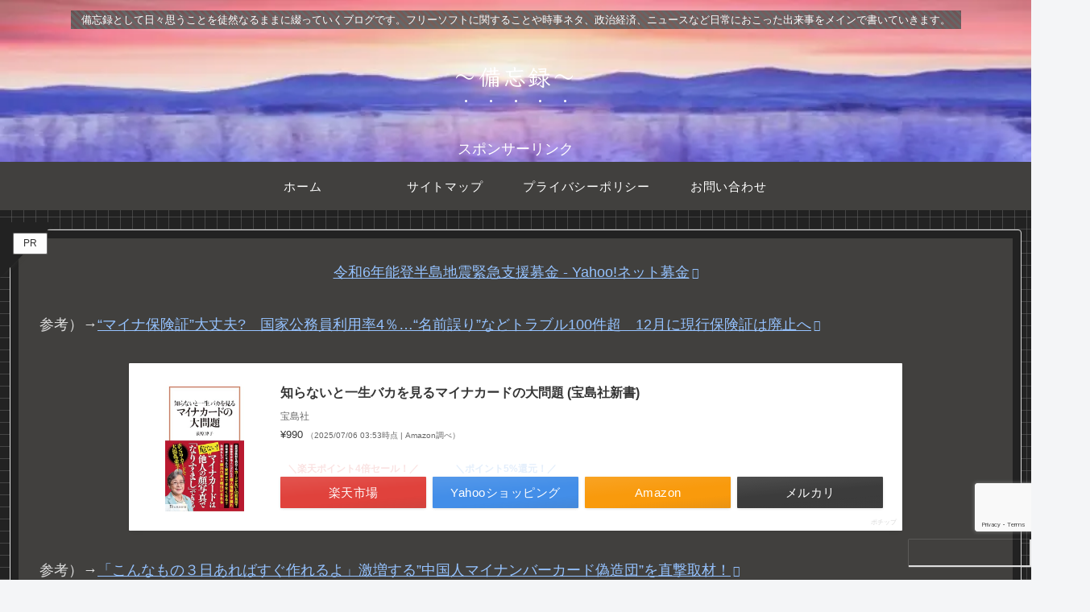

--- FILE ---
content_type: text/html; charset=utf-8
request_url: https://www.google.com/recaptcha/api2/anchor?ar=1&k=6LfNjlQpAAAAAF-Eio02idyYL9cBgu3-gk5pcI-Z&co=aHR0cHM6Ly9zdWJyb3RoZXIuY29tOjQ0Mw..&hl=en&v=PoyoqOPhxBO7pBk68S4YbpHZ&size=invisible&anchor-ms=20000&execute-ms=30000&cb=rkt57f13kt17
body_size: 48672
content:
<!DOCTYPE HTML><html dir="ltr" lang="en"><head><meta http-equiv="Content-Type" content="text/html; charset=UTF-8">
<meta http-equiv="X-UA-Compatible" content="IE=edge">
<title>reCAPTCHA</title>
<style type="text/css">
/* cyrillic-ext */
@font-face {
  font-family: 'Roboto';
  font-style: normal;
  font-weight: 400;
  font-stretch: 100%;
  src: url(//fonts.gstatic.com/s/roboto/v48/KFO7CnqEu92Fr1ME7kSn66aGLdTylUAMa3GUBHMdazTgWw.woff2) format('woff2');
  unicode-range: U+0460-052F, U+1C80-1C8A, U+20B4, U+2DE0-2DFF, U+A640-A69F, U+FE2E-FE2F;
}
/* cyrillic */
@font-face {
  font-family: 'Roboto';
  font-style: normal;
  font-weight: 400;
  font-stretch: 100%;
  src: url(//fonts.gstatic.com/s/roboto/v48/KFO7CnqEu92Fr1ME7kSn66aGLdTylUAMa3iUBHMdazTgWw.woff2) format('woff2');
  unicode-range: U+0301, U+0400-045F, U+0490-0491, U+04B0-04B1, U+2116;
}
/* greek-ext */
@font-face {
  font-family: 'Roboto';
  font-style: normal;
  font-weight: 400;
  font-stretch: 100%;
  src: url(//fonts.gstatic.com/s/roboto/v48/KFO7CnqEu92Fr1ME7kSn66aGLdTylUAMa3CUBHMdazTgWw.woff2) format('woff2');
  unicode-range: U+1F00-1FFF;
}
/* greek */
@font-face {
  font-family: 'Roboto';
  font-style: normal;
  font-weight: 400;
  font-stretch: 100%;
  src: url(//fonts.gstatic.com/s/roboto/v48/KFO7CnqEu92Fr1ME7kSn66aGLdTylUAMa3-UBHMdazTgWw.woff2) format('woff2');
  unicode-range: U+0370-0377, U+037A-037F, U+0384-038A, U+038C, U+038E-03A1, U+03A3-03FF;
}
/* math */
@font-face {
  font-family: 'Roboto';
  font-style: normal;
  font-weight: 400;
  font-stretch: 100%;
  src: url(//fonts.gstatic.com/s/roboto/v48/KFO7CnqEu92Fr1ME7kSn66aGLdTylUAMawCUBHMdazTgWw.woff2) format('woff2');
  unicode-range: U+0302-0303, U+0305, U+0307-0308, U+0310, U+0312, U+0315, U+031A, U+0326-0327, U+032C, U+032F-0330, U+0332-0333, U+0338, U+033A, U+0346, U+034D, U+0391-03A1, U+03A3-03A9, U+03B1-03C9, U+03D1, U+03D5-03D6, U+03F0-03F1, U+03F4-03F5, U+2016-2017, U+2034-2038, U+203C, U+2040, U+2043, U+2047, U+2050, U+2057, U+205F, U+2070-2071, U+2074-208E, U+2090-209C, U+20D0-20DC, U+20E1, U+20E5-20EF, U+2100-2112, U+2114-2115, U+2117-2121, U+2123-214F, U+2190, U+2192, U+2194-21AE, U+21B0-21E5, U+21F1-21F2, U+21F4-2211, U+2213-2214, U+2216-22FF, U+2308-230B, U+2310, U+2319, U+231C-2321, U+2336-237A, U+237C, U+2395, U+239B-23B7, U+23D0, U+23DC-23E1, U+2474-2475, U+25AF, U+25B3, U+25B7, U+25BD, U+25C1, U+25CA, U+25CC, U+25FB, U+266D-266F, U+27C0-27FF, U+2900-2AFF, U+2B0E-2B11, U+2B30-2B4C, U+2BFE, U+3030, U+FF5B, U+FF5D, U+1D400-1D7FF, U+1EE00-1EEFF;
}
/* symbols */
@font-face {
  font-family: 'Roboto';
  font-style: normal;
  font-weight: 400;
  font-stretch: 100%;
  src: url(//fonts.gstatic.com/s/roboto/v48/KFO7CnqEu92Fr1ME7kSn66aGLdTylUAMaxKUBHMdazTgWw.woff2) format('woff2');
  unicode-range: U+0001-000C, U+000E-001F, U+007F-009F, U+20DD-20E0, U+20E2-20E4, U+2150-218F, U+2190, U+2192, U+2194-2199, U+21AF, U+21E6-21F0, U+21F3, U+2218-2219, U+2299, U+22C4-22C6, U+2300-243F, U+2440-244A, U+2460-24FF, U+25A0-27BF, U+2800-28FF, U+2921-2922, U+2981, U+29BF, U+29EB, U+2B00-2BFF, U+4DC0-4DFF, U+FFF9-FFFB, U+10140-1018E, U+10190-1019C, U+101A0, U+101D0-101FD, U+102E0-102FB, U+10E60-10E7E, U+1D2C0-1D2D3, U+1D2E0-1D37F, U+1F000-1F0FF, U+1F100-1F1AD, U+1F1E6-1F1FF, U+1F30D-1F30F, U+1F315, U+1F31C, U+1F31E, U+1F320-1F32C, U+1F336, U+1F378, U+1F37D, U+1F382, U+1F393-1F39F, U+1F3A7-1F3A8, U+1F3AC-1F3AF, U+1F3C2, U+1F3C4-1F3C6, U+1F3CA-1F3CE, U+1F3D4-1F3E0, U+1F3ED, U+1F3F1-1F3F3, U+1F3F5-1F3F7, U+1F408, U+1F415, U+1F41F, U+1F426, U+1F43F, U+1F441-1F442, U+1F444, U+1F446-1F449, U+1F44C-1F44E, U+1F453, U+1F46A, U+1F47D, U+1F4A3, U+1F4B0, U+1F4B3, U+1F4B9, U+1F4BB, U+1F4BF, U+1F4C8-1F4CB, U+1F4D6, U+1F4DA, U+1F4DF, U+1F4E3-1F4E6, U+1F4EA-1F4ED, U+1F4F7, U+1F4F9-1F4FB, U+1F4FD-1F4FE, U+1F503, U+1F507-1F50B, U+1F50D, U+1F512-1F513, U+1F53E-1F54A, U+1F54F-1F5FA, U+1F610, U+1F650-1F67F, U+1F687, U+1F68D, U+1F691, U+1F694, U+1F698, U+1F6AD, U+1F6B2, U+1F6B9-1F6BA, U+1F6BC, U+1F6C6-1F6CF, U+1F6D3-1F6D7, U+1F6E0-1F6EA, U+1F6F0-1F6F3, U+1F6F7-1F6FC, U+1F700-1F7FF, U+1F800-1F80B, U+1F810-1F847, U+1F850-1F859, U+1F860-1F887, U+1F890-1F8AD, U+1F8B0-1F8BB, U+1F8C0-1F8C1, U+1F900-1F90B, U+1F93B, U+1F946, U+1F984, U+1F996, U+1F9E9, U+1FA00-1FA6F, U+1FA70-1FA7C, U+1FA80-1FA89, U+1FA8F-1FAC6, U+1FACE-1FADC, U+1FADF-1FAE9, U+1FAF0-1FAF8, U+1FB00-1FBFF;
}
/* vietnamese */
@font-face {
  font-family: 'Roboto';
  font-style: normal;
  font-weight: 400;
  font-stretch: 100%;
  src: url(//fonts.gstatic.com/s/roboto/v48/KFO7CnqEu92Fr1ME7kSn66aGLdTylUAMa3OUBHMdazTgWw.woff2) format('woff2');
  unicode-range: U+0102-0103, U+0110-0111, U+0128-0129, U+0168-0169, U+01A0-01A1, U+01AF-01B0, U+0300-0301, U+0303-0304, U+0308-0309, U+0323, U+0329, U+1EA0-1EF9, U+20AB;
}
/* latin-ext */
@font-face {
  font-family: 'Roboto';
  font-style: normal;
  font-weight: 400;
  font-stretch: 100%;
  src: url(//fonts.gstatic.com/s/roboto/v48/KFO7CnqEu92Fr1ME7kSn66aGLdTylUAMa3KUBHMdazTgWw.woff2) format('woff2');
  unicode-range: U+0100-02BA, U+02BD-02C5, U+02C7-02CC, U+02CE-02D7, U+02DD-02FF, U+0304, U+0308, U+0329, U+1D00-1DBF, U+1E00-1E9F, U+1EF2-1EFF, U+2020, U+20A0-20AB, U+20AD-20C0, U+2113, U+2C60-2C7F, U+A720-A7FF;
}
/* latin */
@font-face {
  font-family: 'Roboto';
  font-style: normal;
  font-weight: 400;
  font-stretch: 100%;
  src: url(//fonts.gstatic.com/s/roboto/v48/KFO7CnqEu92Fr1ME7kSn66aGLdTylUAMa3yUBHMdazQ.woff2) format('woff2');
  unicode-range: U+0000-00FF, U+0131, U+0152-0153, U+02BB-02BC, U+02C6, U+02DA, U+02DC, U+0304, U+0308, U+0329, U+2000-206F, U+20AC, U+2122, U+2191, U+2193, U+2212, U+2215, U+FEFF, U+FFFD;
}
/* cyrillic-ext */
@font-face {
  font-family: 'Roboto';
  font-style: normal;
  font-weight: 500;
  font-stretch: 100%;
  src: url(//fonts.gstatic.com/s/roboto/v48/KFO7CnqEu92Fr1ME7kSn66aGLdTylUAMa3GUBHMdazTgWw.woff2) format('woff2');
  unicode-range: U+0460-052F, U+1C80-1C8A, U+20B4, U+2DE0-2DFF, U+A640-A69F, U+FE2E-FE2F;
}
/* cyrillic */
@font-face {
  font-family: 'Roboto';
  font-style: normal;
  font-weight: 500;
  font-stretch: 100%;
  src: url(//fonts.gstatic.com/s/roboto/v48/KFO7CnqEu92Fr1ME7kSn66aGLdTylUAMa3iUBHMdazTgWw.woff2) format('woff2');
  unicode-range: U+0301, U+0400-045F, U+0490-0491, U+04B0-04B1, U+2116;
}
/* greek-ext */
@font-face {
  font-family: 'Roboto';
  font-style: normal;
  font-weight: 500;
  font-stretch: 100%;
  src: url(//fonts.gstatic.com/s/roboto/v48/KFO7CnqEu92Fr1ME7kSn66aGLdTylUAMa3CUBHMdazTgWw.woff2) format('woff2');
  unicode-range: U+1F00-1FFF;
}
/* greek */
@font-face {
  font-family: 'Roboto';
  font-style: normal;
  font-weight: 500;
  font-stretch: 100%;
  src: url(//fonts.gstatic.com/s/roboto/v48/KFO7CnqEu92Fr1ME7kSn66aGLdTylUAMa3-UBHMdazTgWw.woff2) format('woff2');
  unicode-range: U+0370-0377, U+037A-037F, U+0384-038A, U+038C, U+038E-03A1, U+03A3-03FF;
}
/* math */
@font-face {
  font-family: 'Roboto';
  font-style: normal;
  font-weight: 500;
  font-stretch: 100%;
  src: url(//fonts.gstatic.com/s/roboto/v48/KFO7CnqEu92Fr1ME7kSn66aGLdTylUAMawCUBHMdazTgWw.woff2) format('woff2');
  unicode-range: U+0302-0303, U+0305, U+0307-0308, U+0310, U+0312, U+0315, U+031A, U+0326-0327, U+032C, U+032F-0330, U+0332-0333, U+0338, U+033A, U+0346, U+034D, U+0391-03A1, U+03A3-03A9, U+03B1-03C9, U+03D1, U+03D5-03D6, U+03F0-03F1, U+03F4-03F5, U+2016-2017, U+2034-2038, U+203C, U+2040, U+2043, U+2047, U+2050, U+2057, U+205F, U+2070-2071, U+2074-208E, U+2090-209C, U+20D0-20DC, U+20E1, U+20E5-20EF, U+2100-2112, U+2114-2115, U+2117-2121, U+2123-214F, U+2190, U+2192, U+2194-21AE, U+21B0-21E5, U+21F1-21F2, U+21F4-2211, U+2213-2214, U+2216-22FF, U+2308-230B, U+2310, U+2319, U+231C-2321, U+2336-237A, U+237C, U+2395, U+239B-23B7, U+23D0, U+23DC-23E1, U+2474-2475, U+25AF, U+25B3, U+25B7, U+25BD, U+25C1, U+25CA, U+25CC, U+25FB, U+266D-266F, U+27C0-27FF, U+2900-2AFF, U+2B0E-2B11, U+2B30-2B4C, U+2BFE, U+3030, U+FF5B, U+FF5D, U+1D400-1D7FF, U+1EE00-1EEFF;
}
/* symbols */
@font-face {
  font-family: 'Roboto';
  font-style: normal;
  font-weight: 500;
  font-stretch: 100%;
  src: url(//fonts.gstatic.com/s/roboto/v48/KFO7CnqEu92Fr1ME7kSn66aGLdTylUAMaxKUBHMdazTgWw.woff2) format('woff2');
  unicode-range: U+0001-000C, U+000E-001F, U+007F-009F, U+20DD-20E0, U+20E2-20E4, U+2150-218F, U+2190, U+2192, U+2194-2199, U+21AF, U+21E6-21F0, U+21F3, U+2218-2219, U+2299, U+22C4-22C6, U+2300-243F, U+2440-244A, U+2460-24FF, U+25A0-27BF, U+2800-28FF, U+2921-2922, U+2981, U+29BF, U+29EB, U+2B00-2BFF, U+4DC0-4DFF, U+FFF9-FFFB, U+10140-1018E, U+10190-1019C, U+101A0, U+101D0-101FD, U+102E0-102FB, U+10E60-10E7E, U+1D2C0-1D2D3, U+1D2E0-1D37F, U+1F000-1F0FF, U+1F100-1F1AD, U+1F1E6-1F1FF, U+1F30D-1F30F, U+1F315, U+1F31C, U+1F31E, U+1F320-1F32C, U+1F336, U+1F378, U+1F37D, U+1F382, U+1F393-1F39F, U+1F3A7-1F3A8, U+1F3AC-1F3AF, U+1F3C2, U+1F3C4-1F3C6, U+1F3CA-1F3CE, U+1F3D4-1F3E0, U+1F3ED, U+1F3F1-1F3F3, U+1F3F5-1F3F7, U+1F408, U+1F415, U+1F41F, U+1F426, U+1F43F, U+1F441-1F442, U+1F444, U+1F446-1F449, U+1F44C-1F44E, U+1F453, U+1F46A, U+1F47D, U+1F4A3, U+1F4B0, U+1F4B3, U+1F4B9, U+1F4BB, U+1F4BF, U+1F4C8-1F4CB, U+1F4D6, U+1F4DA, U+1F4DF, U+1F4E3-1F4E6, U+1F4EA-1F4ED, U+1F4F7, U+1F4F9-1F4FB, U+1F4FD-1F4FE, U+1F503, U+1F507-1F50B, U+1F50D, U+1F512-1F513, U+1F53E-1F54A, U+1F54F-1F5FA, U+1F610, U+1F650-1F67F, U+1F687, U+1F68D, U+1F691, U+1F694, U+1F698, U+1F6AD, U+1F6B2, U+1F6B9-1F6BA, U+1F6BC, U+1F6C6-1F6CF, U+1F6D3-1F6D7, U+1F6E0-1F6EA, U+1F6F0-1F6F3, U+1F6F7-1F6FC, U+1F700-1F7FF, U+1F800-1F80B, U+1F810-1F847, U+1F850-1F859, U+1F860-1F887, U+1F890-1F8AD, U+1F8B0-1F8BB, U+1F8C0-1F8C1, U+1F900-1F90B, U+1F93B, U+1F946, U+1F984, U+1F996, U+1F9E9, U+1FA00-1FA6F, U+1FA70-1FA7C, U+1FA80-1FA89, U+1FA8F-1FAC6, U+1FACE-1FADC, U+1FADF-1FAE9, U+1FAF0-1FAF8, U+1FB00-1FBFF;
}
/* vietnamese */
@font-face {
  font-family: 'Roboto';
  font-style: normal;
  font-weight: 500;
  font-stretch: 100%;
  src: url(//fonts.gstatic.com/s/roboto/v48/KFO7CnqEu92Fr1ME7kSn66aGLdTylUAMa3OUBHMdazTgWw.woff2) format('woff2');
  unicode-range: U+0102-0103, U+0110-0111, U+0128-0129, U+0168-0169, U+01A0-01A1, U+01AF-01B0, U+0300-0301, U+0303-0304, U+0308-0309, U+0323, U+0329, U+1EA0-1EF9, U+20AB;
}
/* latin-ext */
@font-face {
  font-family: 'Roboto';
  font-style: normal;
  font-weight: 500;
  font-stretch: 100%;
  src: url(//fonts.gstatic.com/s/roboto/v48/KFO7CnqEu92Fr1ME7kSn66aGLdTylUAMa3KUBHMdazTgWw.woff2) format('woff2');
  unicode-range: U+0100-02BA, U+02BD-02C5, U+02C7-02CC, U+02CE-02D7, U+02DD-02FF, U+0304, U+0308, U+0329, U+1D00-1DBF, U+1E00-1E9F, U+1EF2-1EFF, U+2020, U+20A0-20AB, U+20AD-20C0, U+2113, U+2C60-2C7F, U+A720-A7FF;
}
/* latin */
@font-face {
  font-family: 'Roboto';
  font-style: normal;
  font-weight: 500;
  font-stretch: 100%;
  src: url(//fonts.gstatic.com/s/roboto/v48/KFO7CnqEu92Fr1ME7kSn66aGLdTylUAMa3yUBHMdazQ.woff2) format('woff2');
  unicode-range: U+0000-00FF, U+0131, U+0152-0153, U+02BB-02BC, U+02C6, U+02DA, U+02DC, U+0304, U+0308, U+0329, U+2000-206F, U+20AC, U+2122, U+2191, U+2193, U+2212, U+2215, U+FEFF, U+FFFD;
}
/* cyrillic-ext */
@font-face {
  font-family: 'Roboto';
  font-style: normal;
  font-weight: 900;
  font-stretch: 100%;
  src: url(//fonts.gstatic.com/s/roboto/v48/KFO7CnqEu92Fr1ME7kSn66aGLdTylUAMa3GUBHMdazTgWw.woff2) format('woff2');
  unicode-range: U+0460-052F, U+1C80-1C8A, U+20B4, U+2DE0-2DFF, U+A640-A69F, U+FE2E-FE2F;
}
/* cyrillic */
@font-face {
  font-family: 'Roboto';
  font-style: normal;
  font-weight: 900;
  font-stretch: 100%;
  src: url(//fonts.gstatic.com/s/roboto/v48/KFO7CnqEu92Fr1ME7kSn66aGLdTylUAMa3iUBHMdazTgWw.woff2) format('woff2');
  unicode-range: U+0301, U+0400-045F, U+0490-0491, U+04B0-04B1, U+2116;
}
/* greek-ext */
@font-face {
  font-family: 'Roboto';
  font-style: normal;
  font-weight: 900;
  font-stretch: 100%;
  src: url(//fonts.gstatic.com/s/roboto/v48/KFO7CnqEu92Fr1ME7kSn66aGLdTylUAMa3CUBHMdazTgWw.woff2) format('woff2');
  unicode-range: U+1F00-1FFF;
}
/* greek */
@font-face {
  font-family: 'Roboto';
  font-style: normal;
  font-weight: 900;
  font-stretch: 100%;
  src: url(//fonts.gstatic.com/s/roboto/v48/KFO7CnqEu92Fr1ME7kSn66aGLdTylUAMa3-UBHMdazTgWw.woff2) format('woff2');
  unicode-range: U+0370-0377, U+037A-037F, U+0384-038A, U+038C, U+038E-03A1, U+03A3-03FF;
}
/* math */
@font-face {
  font-family: 'Roboto';
  font-style: normal;
  font-weight: 900;
  font-stretch: 100%;
  src: url(//fonts.gstatic.com/s/roboto/v48/KFO7CnqEu92Fr1ME7kSn66aGLdTylUAMawCUBHMdazTgWw.woff2) format('woff2');
  unicode-range: U+0302-0303, U+0305, U+0307-0308, U+0310, U+0312, U+0315, U+031A, U+0326-0327, U+032C, U+032F-0330, U+0332-0333, U+0338, U+033A, U+0346, U+034D, U+0391-03A1, U+03A3-03A9, U+03B1-03C9, U+03D1, U+03D5-03D6, U+03F0-03F1, U+03F4-03F5, U+2016-2017, U+2034-2038, U+203C, U+2040, U+2043, U+2047, U+2050, U+2057, U+205F, U+2070-2071, U+2074-208E, U+2090-209C, U+20D0-20DC, U+20E1, U+20E5-20EF, U+2100-2112, U+2114-2115, U+2117-2121, U+2123-214F, U+2190, U+2192, U+2194-21AE, U+21B0-21E5, U+21F1-21F2, U+21F4-2211, U+2213-2214, U+2216-22FF, U+2308-230B, U+2310, U+2319, U+231C-2321, U+2336-237A, U+237C, U+2395, U+239B-23B7, U+23D0, U+23DC-23E1, U+2474-2475, U+25AF, U+25B3, U+25B7, U+25BD, U+25C1, U+25CA, U+25CC, U+25FB, U+266D-266F, U+27C0-27FF, U+2900-2AFF, U+2B0E-2B11, U+2B30-2B4C, U+2BFE, U+3030, U+FF5B, U+FF5D, U+1D400-1D7FF, U+1EE00-1EEFF;
}
/* symbols */
@font-face {
  font-family: 'Roboto';
  font-style: normal;
  font-weight: 900;
  font-stretch: 100%;
  src: url(//fonts.gstatic.com/s/roboto/v48/KFO7CnqEu92Fr1ME7kSn66aGLdTylUAMaxKUBHMdazTgWw.woff2) format('woff2');
  unicode-range: U+0001-000C, U+000E-001F, U+007F-009F, U+20DD-20E0, U+20E2-20E4, U+2150-218F, U+2190, U+2192, U+2194-2199, U+21AF, U+21E6-21F0, U+21F3, U+2218-2219, U+2299, U+22C4-22C6, U+2300-243F, U+2440-244A, U+2460-24FF, U+25A0-27BF, U+2800-28FF, U+2921-2922, U+2981, U+29BF, U+29EB, U+2B00-2BFF, U+4DC0-4DFF, U+FFF9-FFFB, U+10140-1018E, U+10190-1019C, U+101A0, U+101D0-101FD, U+102E0-102FB, U+10E60-10E7E, U+1D2C0-1D2D3, U+1D2E0-1D37F, U+1F000-1F0FF, U+1F100-1F1AD, U+1F1E6-1F1FF, U+1F30D-1F30F, U+1F315, U+1F31C, U+1F31E, U+1F320-1F32C, U+1F336, U+1F378, U+1F37D, U+1F382, U+1F393-1F39F, U+1F3A7-1F3A8, U+1F3AC-1F3AF, U+1F3C2, U+1F3C4-1F3C6, U+1F3CA-1F3CE, U+1F3D4-1F3E0, U+1F3ED, U+1F3F1-1F3F3, U+1F3F5-1F3F7, U+1F408, U+1F415, U+1F41F, U+1F426, U+1F43F, U+1F441-1F442, U+1F444, U+1F446-1F449, U+1F44C-1F44E, U+1F453, U+1F46A, U+1F47D, U+1F4A3, U+1F4B0, U+1F4B3, U+1F4B9, U+1F4BB, U+1F4BF, U+1F4C8-1F4CB, U+1F4D6, U+1F4DA, U+1F4DF, U+1F4E3-1F4E6, U+1F4EA-1F4ED, U+1F4F7, U+1F4F9-1F4FB, U+1F4FD-1F4FE, U+1F503, U+1F507-1F50B, U+1F50D, U+1F512-1F513, U+1F53E-1F54A, U+1F54F-1F5FA, U+1F610, U+1F650-1F67F, U+1F687, U+1F68D, U+1F691, U+1F694, U+1F698, U+1F6AD, U+1F6B2, U+1F6B9-1F6BA, U+1F6BC, U+1F6C6-1F6CF, U+1F6D3-1F6D7, U+1F6E0-1F6EA, U+1F6F0-1F6F3, U+1F6F7-1F6FC, U+1F700-1F7FF, U+1F800-1F80B, U+1F810-1F847, U+1F850-1F859, U+1F860-1F887, U+1F890-1F8AD, U+1F8B0-1F8BB, U+1F8C0-1F8C1, U+1F900-1F90B, U+1F93B, U+1F946, U+1F984, U+1F996, U+1F9E9, U+1FA00-1FA6F, U+1FA70-1FA7C, U+1FA80-1FA89, U+1FA8F-1FAC6, U+1FACE-1FADC, U+1FADF-1FAE9, U+1FAF0-1FAF8, U+1FB00-1FBFF;
}
/* vietnamese */
@font-face {
  font-family: 'Roboto';
  font-style: normal;
  font-weight: 900;
  font-stretch: 100%;
  src: url(//fonts.gstatic.com/s/roboto/v48/KFO7CnqEu92Fr1ME7kSn66aGLdTylUAMa3OUBHMdazTgWw.woff2) format('woff2');
  unicode-range: U+0102-0103, U+0110-0111, U+0128-0129, U+0168-0169, U+01A0-01A1, U+01AF-01B0, U+0300-0301, U+0303-0304, U+0308-0309, U+0323, U+0329, U+1EA0-1EF9, U+20AB;
}
/* latin-ext */
@font-face {
  font-family: 'Roboto';
  font-style: normal;
  font-weight: 900;
  font-stretch: 100%;
  src: url(//fonts.gstatic.com/s/roboto/v48/KFO7CnqEu92Fr1ME7kSn66aGLdTylUAMa3KUBHMdazTgWw.woff2) format('woff2');
  unicode-range: U+0100-02BA, U+02BD-02C5, U+02C7-02CC, U+02CE-02D7, U+02DD-02FF, U+0304, U+0308, U+0329, U+1D00-1DBF, U+1E00-1E9F, U+1EF2-1EFF, U+2020, U+20A0-20AB, U+20AD-20C0, U+2113, U+2C60-2C7F, U+A720-A7FF;
}
/* latin */
@font-face {
  font-family: 'Roboto';
  font-style: normal;
  font-weight: 900;
  font-stretch: 100%;
  src: url(//fonts.gstatic.com/s/roboto/v48/KFO7CnqEu92Fr1ME7kSn66aGLdTylUAMa3yUBHMdazQ.woff2) format('woff2');
  unicode-range: U+0000-00FF, U+0131, U+0152-0153, U+02BB-02BC, U+02C6, U+02DA, U+02DC, U+0304, U+0308, U+0329, U+2000-206F, U+20AC, U+2122, U+2191, U+2193, U+2212, U+2215, U+FEFF, U+FFFD;
}

</style>
<link rel="stylesheet" type="text/css" href="https://www.gstatic.com/recaptcha/releases/PoyoqOPhxBO7pBk68S4YbpHZ/styles__ltr.css">
<script nonce="J2FGaACkiJo7XAUC7EZEqQ" type="text/javascript">window['__recaptcha_api'] = 'https://www.google.com/recaptcha/api2/';</script>
<script type="text/javascript" src="https://www.gstatic.com/recaptcha/releases/PoyoqOPhxBO7pBk68S4YbpHZ/recaptcha__en.js" nonce="J2FGaACkiJo7XAUC7EZEqQ">
      
    </script></head>
<body><div id="rc-anchor-alert" class="rc-anchor-alert"></div>
<input type="hidden" id="recaptcha-token" value="[base64]">
<script type="text/javascript" nonce="J2FGaACkiJo7XAUC7EZEqQ">
      recaptcha.anchor.Main.init("[\x22ainput\x22,[\x22bgdata\x22,\x22\x22,\[base64]/[base64]/[base64]/bmV3IHJbeF0oY1swXSk6RT09Mj9uZXcgclt4XShjWzBdLGNbMV0pOkU9PTM/bmV3IHJbeF0oY1swXSxjWzFdLGNbMl0pOkU9PTQ/[base64]/[base64]/[base64]/[base64]/[base64]/[base64]/[base64]/[base64]\x22,\[base64]\\u003d\x22,\x22eXrCj8ORwr/Ds8KIFGnDv8OdwpXCs3xlTFTCoMO/FcKBGXfDq8OfEsOROlfDsMOdDcKBcRPDi8KfMcODw7wfw5lGwrbClsOGB8K0w6E2w4paTV/CqsO/UcKpwrDCusO/wql9w4PCtsObZUo1wrfDmcO0wo1pw4nDtMKXw78BwoDChFDDonddHAdTw7Qiwq/ClUzCqyTCkEN1dUEVSMOaEMOwwoHClD/DpR3CnsOoXHU8e8KAZjExw7U9R2RRwqglwoTCrMKxw7XDtcOoUzRGw7DCpMOxw6NtM8K5NjHCkMOnw5gnwpg/QAHDtsOmLwNgNAnDjj/[base64]/CilrDuxAWw7B/GMOdwqpjw5rCu3BFw6HDqcKwwqhEMcKywr3Cg1/DtMKjw6ZAJCoVwrDCqMO0wqPCugkpSWksN3PCp8K9wq/CuMOywqxEw6Ilw7/CsMOZw7VlU1/CvFjDqHBfXFXDpcKoBsKmC0JJw7/[base64]/w4sfN8OFwowRBD3DtMKVQsOAw4nDjsOcwqLCsQ/DqsOHw55DH8ORcMOAfA7CiSTCgMKQCmTDk8KKNMKuAUjDtMOGOBcUw4PDjsKfFcOcIkzCmyHDiMK6wrHDslkdWVg/wrkzwqc2w5zCh0jDvcKewpTDtQQCOw0Pwp8/Mhc2QzLCgMObFcKkJ0VTNCbDgsK9OEfDs8KiXV7DqsO8N8OpwoMBwq4aXjLCssKSwrPCmsOOw7nDrMOsw4bChMOQwqbCmsOWRsOFVxDDgE/ClMOQScOawogdWSV1CSXDgx8ieGjCty0uw6MSfVhoLMKdwpHDgsOEwq7Cq0zDuGLCjEJuXMOFRMKawplcAEvCml1Xw4ZqwozCiylwwqvCuxTDj3I7RyzDoQbDkSZ2w5QvfcK9AMK2PUvDn8OJwoHCk8K/[base64]/CvsODDE9iwpLCjMO3wrjCj8O1wrIHMMODUMOYw6U+w5nDikB3YAphAcOVAHTDq8O0ZHFtw5vCpMKxw6ZmDSfCgA3CrcOcJsOGRwnCiydaw7ApNSDDuMOLaMKlK3RLTsKlPkR/[base64]/[base64]/Cp8OlVMOKNRFSaMKiLMKHw7PCiMOVw7F5dGzDk8OPwp9/bcK/w5nDj3nDumBbwr0Bw7wrwozCi3h8w5bDmV7DpMOqXn0CFmonw5zDqW8Yw69vHggkWAhywqFDw6zChyTDkR7Cj0tFw7Qewp4Zw4dxecKKBmvDr0zDusKcwp5tFGFLwo3ChR4QdsK2W8K1IMOYHk4AP8KaHx1twrsnwqtLfcKIwpnCpMK4f8OTw4fDlkElFX/CkVLDvsKJUWPDicOyYyZJEcOtwoMBGkjDtErCkQDDpcK5AkXClsOYwoYPLBNAFnrCv1/[base64]/DhMKKw47DisKKTcKWw7rDjiArGsOPw45bNn8UwojDpzbDoSUpKULCrTXCvmBmHMO9IQ46wp41w7RMwofCmzzDhwzCisOxfXZMTMONUUzDt3sge0t0wovCtcO1cio/UcK8QMK5w5o+w6jDusO6w5pnFhA9HX5aE8OxS8K9bcOFHj/DsFTDlXrCslxVJh4gwqleFXTDsmY+BcKjwpIhVMKBw6FOw6hKw5rCmcK4wqbDrhvDiVXDrzd1w7FBwpbDo8Ozw4zCmTkGwqXDvUTCvMOCw4A7w63Dv2bCqg1Qa0pZCAXCgsO2wodTwr3ChT/DvsO/[base64]/wqjDjl9eCFDDlMOzJz91wo3Dp8Kcw70BbcOJHnxbM8KUGcOawonCuMKxJsKkwrfDrcK+RcKKJcOgYx1dw6Y2Rj5PT8OACWJdSCPCjsK/w7sudlxQJMKww6TCni9FAhFHIcKWwpvCgcOPwqnDocOzDsOGw43CmsKNTlTDm8KCw4bCocO1wqtQXMKbwpzDm3/[base64]/fMK+fsOWw7LDrcO7AUw/w7d7eMKnIsOjw5LDv8KCDzRZEsKQc8OYw6QMw7DDjMO4JMKuUsK0BXfDssKrwrNyRsOVJzZFOcOCw4F4wrINUcOBAcOLwpp/[base64]/[base64]/w7sEw6LCtsKFwqrDmkjCr8OKIhvDjjnCvRbDiivClcKEPMOmHsOQw6TCj8KHJTvCssOow7IVfW/ClsO9e8OUC8OzXsOiM2/CjAvCqgDDsi8aI2gaI0Urw7EYw7/CihPDpcKPDmxsGRnDm8K4w5A4w5lwYy/CisORw4TDscO2w73DmCrDj8O1w48LwrTDgMKGw65yEwbDpcKPKMK2NsKjUcKXOMKYUMKvVitRPhrCo2HCssK/UGjChcK2w67ChsONw5/CvTvCngAGw6nCsHYFcwvDsF8Aw43CpD/DsBpaIwDDhCEmO8KUw6VkPVTCqcKjJMOWwp7DksKtwpPCjMKYwrkPwqpKwrfDqSQuKRsvPcKXwqFPw4xJwowswrfCksOGMcKsHsOmCnJtTnIwwqp4K8KuK8OOS8KEwoYVw4Zzw7XCmBkIW8K6w4nCm8O/wow/[base64]/Cq8KCwrrDiXZaP8K+IAzDinbCtsOyITw1w4tBHcO9wqbCh39FCHF3wrbCjwrDk8KSw47CujvDgcKdKjHDiWUcw65Gw5TCrlTCrMOzwqfCm8KqRGkLIcOgWFwaw6zDj8K+R3wMwr81wrbCsMOcY1hvWMOAwrMZecOdBBhyw4rDj8KbwrZVY8ObcMKnwrw/w5kDQMOcwpgow5/CpsKhOAzCgMKww7R+wqVJw7LCi8KYBFBtHcO+H8KHT3DDuSnDusK4w7tbwqg4wqzCo255S33CrcKCwpzDlMKGw7bCoRw6Rn4sw4t0w6LCnEByPm7CknvCucO+w4XDihTCoMOjVHvCnsKEHBPDpMO5w5Ycd8Ofw6/Cv1TCoMKiOcKsXsKKwqvDtXHDjsK/XMOcwq/DnituwpNTYsKBw4jDmVR6w4Ehwq7CkBnCsiISwp3CgDLDsl0HS8KCZxjCp1EkZsKfFSgaAsKTS8KuRAzDkh7DicO4GkREw7UHwp0/[base64]/woZpLVlMwpB/wpzCvBjDtwvCusKGwqvDksK4dxTDqMOYUkVowr3DuRoVw79iSwdvwpXCgsONw6TDg8OnZ8Kdwr7CnsOIUcOiF8OMJsOIwrgIFcOgOMKvP8OYJU3Ci0rCpG7CusO2PSTCpcK/S2fDucO+MsKvSsKeEMOqwoHCn2nDhMO8w5QMKMK+KcOHRn0jPMOIwoHCscKzwroGwpDDvzLCmMOfJirDnMK/JFJiwozDjMKcwo8ywqHCsQ7CqMO7w6dkwrvCvcKhMMKBw5c8dl8AKknDmcKDN8KnwpzCmXzDo8KkwqDCt8K5wpnDhw0CLjLCvCrCv38kPxVNwoI0WMOZOU9TwpnCiDbDrhHCr8KoBMKYwpAVc8OwwovCtjjDnQYAwqnCqcKeeXdUwr/CrER0XMKpCyvDuMO3IcOuwooGwoo6woIowp3CtRrCgcOmw7Uqw7jDksOvw6dnJhLClD/Du8Okw7pFw6rClXzCtsOVw4rClWZYG8Kwwq17w742w71peQbDsSgoXQjDqcOqwr3CuzpNw70OwokxwoHCjsKkVsKfHWzDvMOFw7rDkcOtD8OYdQ/DpSZcesKPFWhaw6HCjUjCocO7w4BmBD4ew5YHw4rCuMOawrLDp8K0w6kODsObw5EZwrDDhcOtDsKEwqseRnbDkArClMOJw77DuSMjw6lrE8OgwqTDjsKPecOzw5Z6w5fDtQJ0CzRSMHpuL0LCjsOWwq9/U2nDu8KWFQHClHUWwqHDmcKLwqHDi8Ktdg99PhR3MVM2YVjDu8KAIyAdwq3DuSDDsMOoNX9Sw5gjwo5ewofCjcOfw4N9JUcJAcOSQy4Sw7EbIMKeJCjDq8Oww5tmw6XDtcOrV8OnwoTCi3HDsTxpwoDCp8OKw53Djg/[base64]/worDnUp8EHjCrsKRHcKbGsOkw5LCojwlw6QfbH3Dul45w5PCoyMYw5DDqiPCtsO6f8Knw5gPw7p1wpxYwqZhwpMDw5rCgzMTLsOcbsOyICjCnS/Crj04chADwosjw6ksw5Qnw6ZpwpHCosKMUcKhw7/CtTl6w50ZwpfCtAgswplkw7fCoMO3BUrCvhBUMcO8woF8wpM8w5/CrR3DlcKtw6I1IngkwoElw7klwpYkUScDwovDnsOcCsOwwrzCnUU9wodndipiw6bCgsK8w5tfwqPDgDkKw4HDqjt7acOpaMOVwrvCvHVHworDh3ESJnHCtDorw7wiw6zDjDdJwrIbGCTCvcKFwrrCllrDjcOpwrQrUcKXf8K5dTEBwonCowfCpcK/XiIQOTkbQQrCuyoecEMnw5AZWSUTfsK6wpsEwqTCpcO/w5vDp8O7BRoVwobDgsOeDEw+w7nDgXo1Z8KIGlhSQRLDkcO5w7vCscOzZcObA0EqwrJOcjnDn8KxRl7DscOjJMKkLDLCnMKYBSstAsKkWFDCq8OuXsKxwrnDmyl2wo3Dk105E8K6JcOBXQQ2w63CjGpEw6wICTMXMGQ8GcKMbmElw7USw7/[base64]/CmMKRGC9fw4HDmljDhMODB1fCj8O9w63DrMKdwq/DqTTCmMKpwpvCsjEwN0ZRaSJXUMKeIEUBZShUBi/[base64]/DnlPDp8KTwqFTw4/[base64]/LcKZw47CoyEmwoLDvxwZw41DwojDhzpRKcKpXsKOX8OlT8O5w7slIsOyBC3DscONcMKXw5kbfG3DucKywqHDgDrDsDIkMHd+M3Iqw5XDg0jDsgrDlsOGMGbDjADDtEHCpCnCksOOwp0dw48HVHgCwqXCskw1woDDicOhwp7DhXABw6zDl0IFclh5w6BLW8KKw6PCsi/DuEnDmcOvw4sDwoRifcOMw6LCugQfw6B/CnwYwo9qBg54Z3BwwpVGVcKdDMKtAXUVcsKGRBDDq1LCoC3DlsKxwojDq8KPwrl8woYaccOtTcOQHik7wrQOwr1BASrDtsOpDnB4wp7DsUzCtSTCrU/CqRrDm8Oiw4EqwoVRw7JJQgjCrkDDrTXDu8OXVj4Be8OYdEsfdG7DkWUUEwLChFQfB8OWwqkdCjY5fCnDoMK5BVFgwobDjAjDvsKIwqM7MEXDt8OTAV/DszQYd8OHEXckw5/Ci3LDpMK4wpFMw4YgfsO8a0XDqsK6wp1iAlbDucKvNQ/DoMKtS8OhwpvCphYBwqnChEMFw44TDsOhHWbCh1LDmTLCs8KoJMOCw64ta8KBacOBW8OkdMOfemnDoSBxVMO8ecKmdFIKwoTDiMKrwpgjB8K5QnLDtMKKwrvCk0xuacOmwrkewpYDw6zCt2NCOsKnwohpEMO/[base64]/Cq8OdwrTDksKYPGXDrsKDwr47wpjDv8O6w5/DgioXah06wohpw58uJTXCpiAJw7TCg8O5Pg4nPsOEwr/Crnslwp9nXcOzwoxMdW/DomnDv8OeUcOSV1E4B8KFwqUDwqjCsCpJU1U1Di5hwoHDu3cDw4M/wqV2JErDnMO+wqnCiioxSsKxH8KhwoQqHVhOwpY5AcKad8KdP29pHQjDtMOtwoXCiMKCcMOQwrvCnBgVwrHDucKPYsKxwrlUwq3DhDUjwpvCgMOdUcOJHMKLwpfChsKBAsO0wqNDw6jDicKSbisTw6rCm3wxw69fN2EZwrfDuhvCum/[base64]/Dl8KGBsK8XMOGYClzw7jCpGTCnR/[base64]/DqcK0wqYgwpHDkMOxw4LDhwzCpWLDisKZbXnDh0DDqwx8wqnCksOvw71ywpLCsMKUC8Kdwp/CksKgwpN/b8Kxw63DrQXDhGzDtyPDlD/Cp8OpW8K3wr7DnsOdwo3DqsOcw6TDjWjDusOvHcOKLR7Cj8OxcsKxw6JYXEoLMMKjAcKgUR80ZEPDgsOFwpLCosOwwrc1w78MfgTDmWbDkGzCr8Oyw4LDt1EZw5tPZToTw5/DnDfDrA9cGHrDkz1Mw4nDtF3Co8Kkwo7DoyrCmsOKw5Z7wp0kwqwYwoPDl8OCwovCjiExTzMqcEQUwrDDrMKmwozCgsKjwqjCiB/CjUprbDUuBMK0GmjDth0cw7XCmcOZK8OPw4dRHsKTwqHCs8K8wqIew7vDucOGw5TDtcK+bsKJRz7ChcOUw7TCnj3CpRTDtMKywrDDlH5Iwqocw61DwpjDocO2cxhmZgbDjsK+DHPCh8Kuw5zCm3oQw7bCiA/Dh8KXw6vCkBPDvB8OLmUywrHDhUnCik9ibcKOwp83KmPDrQ4NWcKew5TDkUt0w5/CuMOITz3CkTHDssOXHcOYWU/DusOdJQ4IZn8jczNXwq/Cj1HChDVWwqnCiXfCvBtlR8OYw7vDqmnDtycvwrHDpMKDDxfDpMKlZMOYHQwKYTPCvT4Cwp5fwr7DoTrDmRAFwofDqMKiX8KIH8KDw5fDpsOgw69eB8KQccKLeSnCqx3Dh0ZrKyvCtMOVwqMNWU1Wwr/DgkowWQbClE4eM8KtAWYHw5XCkSXDpn47w6Jewot8JS7DiMOEDngLKQcBw7TDvxdhw47DicK4UQfCnMKPw7DDo3DDi3nCisKrwrrCgcKgw6oXdsObwprCoGzChnPDtVTClCRhwrdrw4HDjxTDhw0FXsOdS8KJw7gVwqBuFFnChxViwpoMAcK/biBIw6EswppbwpZ5w4fDosOsw6PDi8K4wqAEw7Fww47DtcKFcRDCk8OfGMOHwrR1S8KuSCdvw75Ww6jCmsK4Jy43wrQNw73Co1RGw5ASHWl/HcKWLiXCs8OPwoXCs0XCqh48Wk8hHcKaE8OhwrPDuDgHZV3CscOVTcOhQ2A3ERZAw6LCklUFEnUcw5nDlMOJw4RtworDlFY7FCwhw73Coisyw7vDmMKVw5Eaw4VyMi/CksOtKMOqw70BDsKUw6tucQfDpsOfUcOZZ8OcIA7CtynDnQLDhW7Dp8KsFMKhcMKSUXTDqjXDrQTDicOgwrTCrsKbwqIoVsO7w5BNHSnDlXrCtU3Ct1DDlys1VlrDj8KSwpHDoMKQwobCqGB6UW3CjlpND8K/w6DCpMKcwoPCvg/Dkz0pbWcrAUhjenfDjl3Cl8Kdw4LCvsKoDsOfwrXDosOBSGDDk23DqS3DuMO+H8Oswq/DjMKHw7fDg8KfAQpowqUSwrHDgVk9wp/Cl8OIwokWw4JSwpHChsKQZSvDl3LDu8Kdwqs0w69SScKRw4fCt2XDrsOfwq/CgMOKaUfDgsOVw7/DvBDCqMKDc23Cj28Jw47CpMOQwrkiHMO4w47CsGZaw5RWw73ChsOgR8OFPRLDlcOQY1nDhXgTwoDCrhQKwqtvw4sFFDTDhHNPwpx5woEOwqZbwrFDwotaLUzCsELCgMKgw53Cq8KGw7EGw4pTw7xJwpjCuMOMJjIXw60/woEUwrPCqTrDrcO1VcKuAXjDjFFBccONWHNGfsK3woPDpiXCow1Iw4s3wrHDgcKMwpstXMK/w4Nxw5d8Oh0Ww6dKJFtGwrLCtSrDm8OlScO8M8OVXF4dWFNww5TCmMKwwrJ6R8OSwpQTw6FPw7HCjsOROQNPFAPCmcOdw5XDkmDDosOVE8KoU8OgAizCssK4PMOpHsKvGlnDkw4NT3LClsKcK8KPw6XDvMK4DsOGwpdTw5ICw6DDlD9/eRnCuWHCr2J9E8O7KsKWUcOUN8KzL8K4wpUlw4bDiiPCtcORW8OowqfCs3LCv8O/w5MUIGAlw68Kwq3CkSvClRfDvhg5WMODAMONw4tdAsO/w4dtVkDDnmxtwq/DkgLDuF5XRz3DvcOfFsOfPcO2w6Ifw7klQcOaEUxEwoPDvsO0w4nCrcOCF0AhDMOJRcKWw4DDs8OEOcKLG8KkwoYCGsOVbcOefMOaY8OISMOiw5vDrUc5w6d3fMKOa08uFsKpwqXCki/[base64]/CpsKYworCpMOhw5PCg8OOwoDDkcK5aH8TPsKJw5FKwosCTFHCoFfCk8K8wq/DrcOnMcKswp3CpMO/[base64]/V8OWw7Idwr8bbERqwrPDi8KAw4PCqxnDtsK8w7Rgw4jCrTLCrAssBMKQwqXCjidWEmPDmHoWBcKTDsO6BMK9TE/Cpxhyw6vDvsOPNhfDvDY7ZcOHHMK1wplNUVHDtiJKwo/[base64]/DmXZcLsO0w5PDjV02wqbDmitbwpNrNsKTbcKKRsKcGMKuC8KUA0dZw75bw4rDpiseSxkwwrvCksK3Gjl3w7fDui4two41wp/CvgzCuWfCiC7DgsOjRsK/wqA6wowuw54gDcOMwp3CpH8KTMOdUGrCkBbDgMObLC/DtGIcbmpAG8K5FxQdwot0wrDDsm90w6vDpsK8w6fChSgYG8KoworCisOywrZGwoZbAHsSUQvCgjzDlBnDjkfCq8KyP8Khw4/DvTHCmCQAw5IQDMK/[base64]/DgcO5OmRQaVtkwrTDkh/DvV7Cv0vDisOTO8O+EMOdwpzDvMOuGjsxwrbDiMO6PxhGw4bDqMOvwpHDhsOMZMK0TEVNwrs7wrQ3wq3DpMONwp4hBXDCnMKmw7B/QAM0woIqBcKNYUzCpgBeT0Rdw4NIQcOjbcKRw5AIw7tDKsKUWSJHwohgwpTDgsOtBU5Fw6bDgcKyw7vDssKNCB3CpyM6w7jDnEIwOcO9CmAkbUbCnCHCixs4w6k0PAQ8wp9bccOlchNlw57DsArDucKuw4JywpPDj8OfwqbCqDQ2KcKYwr7Dv8K+R8KSRR/[base64]/CkzHCmcOMT8OiICTDmsKqw7kRwr9kwobDmnBXwoHCsRLCscKCwrBrPDdnw7oiwprDosOBcBbDtTbCksKbc8OFFUlQwrLDmBXCmjcndsObw6F2asOAeHREwrwWWMOGTMKpd8O/[base64]/[base64]/Rz8Bw4bCpXXCrsKBFcOVw7F4w4JZDMOHwql/wqXCiSVcKx46RGh1w5JxYcKDw5Zlw6/Dq8Ozw6kWw4PComrClMKZwr7DhSbDjRY8w6ghcnvDrlocw6nDqVbCnDrCnsO6wqjCpMK5D8KcwpxrwpkPdnx+Z3NKw5Rcw57Dkn/DqMODwpXDusKZwpXDlsOfV05cURowL25VKE/DucKRwqUhw41LPsKTeMOUwofDq8KhLsO9wrTCvHQABsOOL0TCp2UIw7LDjQfCs1YTTcOHw5UVw6jChU14aEHDiMKow7oqDsKdw6HDuMONTcK6wrkHeR/CnknDnzxmw6HChGBgUsKrGWfDkyFHw6F4dMK2PsKqKsKHYUcDwpApwo1xwrU/[base64]/DisORw7Y4w5LDgMOowo5qLgcjw7fDtsOqRXjDi8ODa8OVwpMSR8ODVUV3YRbDi8OtCcOQwrjChsO0b3HCjgLDinnCr2BtQMOOOsOKwpPDm8OGwqxAwrlyV2Z/a8OfwpAaHMOEVRfCoMKpcU3DjjUycl10LnrCv8KiwpcBCznClsKVTnXDkR3ClsKJw51jDMOowrDChcKLU8O0HkfDq8KSwpoGwqXCvMKRw7LDskPCnAA1wp9WwrMhw5TDmMODwofDpcKaUMK5bcKvw6xOw6bCrcKYwo1owr/ChwNBFMKhOcO8c3/Cl8KwMGzCtMOnwpR3w5ppwpAuCcOeMMKIw4Iaw4rClGLDlMKvwo3Ch8OqF2pEw4wKfsKkesKIbcKPZMO7LSjCqB84w67DucOvwonCjlBOSMK/bmY0ecOIw6N1wo97NUvCiwtfw79Uw67CkMKMw50+A8KKwo/ChMOzEk3ClMKNw6IMw6B+w4IiPsKKwrdPw6FpBinDoQnCv8Kvw55+w4gaw6TDnMKSfsK+DBzDoMOARcOFAWbDicKVLDPCpU9CQ0DDiFrDrgoLBcOoSsKwwrPDscKSXcKYwpwvw4MGREICwqsYwoPCiMOzW8OYw5kew7hqD8ODwoTCmsKqwplWCsK0w4hTwr/CmGLCgsOZw43DgsKhw6wIFsKCV8K1wobDlR/[base64]/MsObwpQfwrDDj3TCpTkmE2DCr8KzMcOGFDfDhn/[base64]/Cr0fCgsK7Nws7UVwbwo3Dm8OXMsK4woHCvMKpA8KPRcOqax3DqMONEB/Ck8OTJkNJw5gbaAAIwrEfwqArLMK1wrUBw5DCiMO6wpY+HGPCnFApOXHDpR/DjsKXw4LDg8OgBcOMwpDDl3Bjw51pRcKuw4VSWWbCpMK/fsKjwpEPwoZCfVxmJMOkw6XDnMOaOMKxPcO/[base64]/DrhjChUbCvTk8LcOsG8OLQXrDtXzDgT3CkE/DisOoL8KBwq/CvMO/[base64]/Q2LCjjZMPBjCl8OdB3nCtw/CnsOTwpXChEp5XS13w63DjXzDhR5ZLghLw7jDr0pnSxE4JsKLfcKQDR3DlcOfG8OTw68hRk9jwrrCvcOmIcK1Hz8IBsKTw6PCnQvCpnE4wr3Dg8OdwofCs8OAw6vCs8K/wqgRw5/Cl8OFEsKtwonCmyc6wrEDeWXCoMOQw5nCiMKDHsOqMkrDp8OUZx/DtGbDucKGw7wXK8KEwoHDvgXCnsKZSTxCGMK6S8OywovDl8KEwqIwwpbDsmsGw6DDn8KMwrZqKMOJdcKdR0vCs8O/BsK7wr0iBkIqY8KhwoFkwrBxW8K+EMKow6TCugPCncOwFsOkZy7DnMOORMOja8O6wpcNwqLCjsOGSiU1bsODNxQCw5A+w41VXy4uZ8O4VkdvWMK9HC7Doy7Dk8Kqw7Fww7TCn8KEw7/CscK8fnguwqdcZcKLMTvDvsKrwrV+VSlNwqvCnx3DhAYEcsOAwp53woFhRcKtbMOvwp/[base64]/Cox/CvcKnwpFIwr5/wqzCrz16VsKSBy4vw6tpwoQWwr/CllN3R8KAwr9WwonCh8Kgw5DChC4rLS/DhsKUwokKw4TCoxRKacOVA8KFw5B9w7EBYRbDv8K9wqjDpzV8w5/[base64]/[base64]/ChmXCl8O/[base64]/DpEVbwovChAk3w4HDrGZQdFtOOcKww69PQcKSBcOkecOoWcO9SDI2wotnLy7DgsO+wo3DnGDCtnEWw5d3CMOUJ8K/[base64]/F8KvwpcYw5LDosKKwoDCjG/CrcOhHD9bRMOEO0FcUhMoXyLDviUVw4rClmY9AcKPFcOlw5zCnU7CnEk5wosXfsOjD3NVwrB5QWXDlMKrw6t2wpVXSFnDtGo7TMKJw5ZBL8OaN27Ck8KnwpjDogHDncOfwoJ/w7hvWMK5ZcKKwpXDpsKyahrCicOuw5DChcOuMT/Cp3rDhzF5wpxvwrTCm8OmSxbDnwnCrMK2MQHCnMKOwq8GD8K8w6Yfw6xYRBgkfcKoB1zDo8Oxw4Jcw7vCjMKow7QYXDDDnV7CnRFxw6MgwpgeMlsIw55XJwDDtCU3w4nDmsK4UxBUwq5kw6wOwp3DrjTChj/Dj8Oow7HDg8OiAQ5Fd8KTwqTDgCTDmSYFdsKJF8Kyw7JRAsK4wrzDisKGw6XDgMONPlB8dSXClnvDtsOxwovCsycuwp/CkMOwCVLCkMK1A8KrI8KXw7XCig3CjBY+cy3CsTQ/wonDhXFnVcKKSsKERGDDnnHDk2QXFsOUHsO5worDhGcww5HDr8K6w6BoOQPDhWthHTzCi0o5wo7Dm2PCgX7Dri5VwoYawrHCvWNbB0cSUsKAF0YWRMOswrYMwr8Zw6kHwo8EcUnDgR1tPcKYfMKXw4HCncOIw4TDrUsXfcOLw5MyfcOQDkIbWGs5woAFwo9/[base64]/CmMOqK3vCg8OFwrsZasOYwrDCkAIGbMKwBHfDtSzClsKmU21Vwqx5H2PDuDFXwo7DsD/DnllXw49iw4XDmHgREcOVXMKuwpIIwoYQwpRowpvDk8KtwrvCnjDCgsOwThTDlsKWG8KrNXDDrhZxwp4DIsKjw6/[base64]/CmRvDm8O9dVPCicOZVlnDksOnwrvDrk3DscKJWg3CrsKWJcK4wpnCiwfDpjZGw40vBkzCpcOLMcKOdcO/[base64]/woVOwrvCiSUow5vDjlzCucOBw5sudiVwwoXDmG1Dw7xbQsO7w7HCnEBnw4XDpcOSHcKAKxfClwrCgVhbwodawooWF8O1TWBQwqbCscKMw4LCtsOYw5nDgMORNsOxRMObwrDCncKnwq3DicKREMOBwpM6wqtIQMKKw6/CqcKpwprDgcKFw73DritDwo/DqklzJXXCoSfCiF4uwqDClsOfecO9woPDhsKpwoUfcEjCrSHDosKQwqHCgG4PwoAsBcOfwqfCvcKuwp7CusKKJsKACcK0w4bCkMOHw47CgSTCsWsWw6rCsyLCpENDw7/Cnh5NwpTDnV9pwp/CqDzDi2TDk8KhOcO1FcKlT8Kcw4kMwrDDqn7Co8O1w4spw4M1MBM4wqRRCChgw6U4wolLw7I3w7/CgsOqa8OowrnDlMKfNMOXJUBHAcKjAy/DnUzDgCjChcK0IsOlJcO/wo1Nw63Cq1bCkMOJwrvDncORPkp0wpEJwqDDq8KawqYMN1MNYsKnYQjCgsOaZ2TDvsKkacK9VFPDlggKTMKdw5HCmzXCocK0cnsQwqcKwodawpZTHkc/wodww5jDqE5AGsOhXMKJwplvcUIfL1PChgEFwr7DoX/DpsKva1vDgsKFL8Kmw7zDmsOlK8O+OMOhOlfCt8ODMgBEw7VndsKbPMO9wqrDvz9RF1LDiDcLw6NtwrUpSws/J8KhJMKCwr4Hwrhzw5RZccKPwptiw5xcecKWCsKGwrQCw7rCgcOEBSdZHSLCvMOSwoXDs8Oow5LDiMKPw6VRC3TCucOvWMKSwrLCkXRtJMK4w4ZOOUXCucO9wrfDtSfDvsK3KgrDkw7CjFtpXcKXGQzDtMOpw5AJwr/DvWc5CF43G8OowpZOV8K1wq4vcVrCncKldGDDs8Oow7BSw73DlcKjw55CRwt1wrXCsAMCwpZsHXpkwp3Dh8Klw7nDh8KVwqIbwrjCkgcPwpzCrsOJH8OVw4k9TMOFDELClW7CucOvw4XColkeOcO5w4JVCl5nIWvChMKdZVXDt8KVwoF8w6UdX2fDrj9Ewo/Dr8KUwrXCk8Krw7cYeEE3dGY2XxzCkMOacm5cw7LCpy3Ch1E6wq42wpE9wpLCusOewr0nwrHCu8OnwqjDrD7DgjPDthwTwqtsF3LCpcOSw6bDtsKfw5rCq8ObbsOnV8O5w4jCo2jCt8KJwpFowprChF95w5rDucKiMRMswoDCgA3Dmw/CpcO9wonDpUIKwrpOwpTCqsO7B8KoSMO7el5FBQQzKMKCwp48wqkCQmxtSMOGC0cPLznDnT1xccOZMx0sFcO1NHXClS3Cn1QawpU8w5DDicK+w69XwofDhQU4EARpwrXCscOuw4TCikPDlhnDs8Ouwqhcw7vCogBtwoTCuQ/DlcKKw6zDnV4gwqcowq09w57Ch0fDq2nDiAXDscKILDXDpsKhwpnDkwUnwo9yMsKpwpZ0F8KPVMKOw6jCnsOpGxLDq8KRw51tw7Niw6nCqS1GIWrDtMOdw7PCixZrFMOLwoPCjMK4Rz/DpsOyw4xWUcO6w6QINcKvw4Q1JMOuYR3CvcKCGcOGcFDDumV/wq4SQn/DhcKHwoHDkcOTw4rDqsOpeHowwpnDicKSwp0xaiDDmcOsa2DDh8OWUnjDmcOcw7kZYsOEMsKZwpckGX7DicK9w57DiS7ClMK/w5vCpG/Dl8KPwpksWEZsAnAJwqXDtMOhUzHDuS8kWsOzw5Jrw7wLw7FYBnHCgcOcHEHCgsKyMsO0w4vDtDdnwr/CjlQ4wr40w4/CnBDDpsKSw5YHLcKSw5vCrMOQw5/Cs8OhwoNRIgPDoSJTfcOBwrbCo8KFw5zDiMKCw77CisKaNsOCXUvCqMOYwrEdE1BfKMOJOG7CmcKbworCvcOfWcKGwp/DiELDn8KOwqvDvklzw4fChcK+L8OTM8OTAHpwNMKibT4sMyvCsWddwrJCLSV1EcOww6/DsWjCoXjDrsOhCsOqQcOvwp/ClMKJwqvCkgsWw7YQw5UEQkE+wpPDi8KXN2UdVMOvwoR5G8KDwo3CtAjDvsKWEcKBWMKWT8KJecK/w4ENwpZCw483w444wr8zUQHDhwXCq05Hw4gNw5UDLgPCusK3wpDCisKlCmDDvzjDp8KDwprCjDBzw67Dj8KZNcKzRMKDwoHDt3IRwoHDuQ/[base64]/CnzPCgWnCgcO3w4/CusKVw5QcwpLDlsKOw5/CsAVwLcKRwqzDqsK6w58pRsOOw57CmcKAwrMjD8OTAwTCrXcew7/[base64]/w6XCiQrDpsO0GQQEwrPDoE7Cl8KNwqDDq8OZVCTDq8Owwp/CjG7CsHciw7/DicKCw7k3w5spw6/CpsOnwqvCrlLDpMK7w5rDiFB3w6t+w5kPwprDlsKRcMKMw7IXI8OSdMK3URPCmcKNwocDwr3CpR/[base64]/[base64]/[base64]/CqcOKw4PDm8OZwoXDgXHCncKFw6BUw7Aew7HDlQjCjxbClSokcMO6w6xLwr7DlBrDjXbCnHkBMkDDjGLDi2EVw70OXkzCkMOPw7LCtsOdwpdrDsOCHcOzLcO/[base64]/w7LCnx3ClljDik1jw5JTKGgTMBvDmMKobMOyw6cqVi18XD/CgcKIUkdtYE43Y8OOUMKPLi1xdA/Cq8O1UMKjKWJWYQteewwGwr/Dv2BlEcKbwrHCrCXCrgpDw48rwoY4OVc7w4jCgw3Ck3HDksKBw75Bwo4wVMObw7sFwr3CpsKxEFPDhMO9YsK8M8Kbw5TDgMK0w73CrznCsjhUNkTCljkqWFfCg8Otw7wKwrnDrcKgwrjDpQAewowwKQPDuSkjw4TDgCbCkh1mwpzDtAbDg0PCpsOgw6k/EMKBBcOAw5/CpcKhUWxZw5TCqsO2dUhNbMKEcgvDiGEBw6nDhRF5S8Ouw70OHgLCnnJDw6LCj8OAwpABwqhTwrTDlsOWwptgTWPCpxpGwrBkw43Cq8OIK8KKw6jDh8KTLBxrw7IlGsKhXxLDlkJMXH/CncK0UkvDkcK+w7/DjTFFwrPCosOPwppCw4rCnsO0w6DCtcKCa8KzfFN1d8OiwrgrSnPCocOAwrrCsFrCu8Osw6XCgsKyZW96dBbCnhrClsK1EyDDk2TDhxDDhcOqw7Rbwo51w6TCkcKsw4bCgMKkIj/DncKmw6h0ISomwoN2GsO4KMKKJ8Kfwp9ewq7DvMOyw7JJCsKrwqfDsHwcwpvDlMOZQcK6wrI+W8OWa8KxCsO0c8KOw7nDt17Dm8KHEMKCVTXCsBnDhHQmwoVew67CtHHCgF7CsMKKdcORNQzDgcO5C8KEcMO3NAXCh8O2wrXDpH9/NcOgDMKIwp/DhAXDucOUwr/[base64]/CisKywqJNw65Qf3bCrDt1wpLCoMKBT8Kdw6Fhw6twesOhSkkqw4jCvg/DvMODw7coVUcLc0XConPDriwNwoPCmxPCjcKWH2bCnsOUe1LCgcORMXsUw4bDtMObw7DDucOyfw4gFcObwp5zEVZ6w6QkJ8KVV8Kbw6N0JcKQLhkFScO4PMKcw6LCvsOFw6ECQ8K4HTrChcOQNB7Ck8KewqTClWbCpcOeElVZN8O0w7DCsG0Lw7/CtMOMeMOKw4NQPMOySj7Cr8KmwpPCnQvCoEAJwoUDT0Fwwr/Ctglrw6BNw5vCjsKnw6/Dl8OeHEskwqF1wqd4P8KCZQvCpTDCiBliw77CuMKeJsOzeFxnwoZnwoTDuzQ5bDcCFjZ9wr/ChMKoBcOXwqjCtcKsMh9jDwxaGl/CpRTDnsOhR2vChsOFNsKxV8ONw4QDw6Y6wrHCp1tNJ8OdwokLRcOBwprCt8ORFMKrfR7CrcK+DzDCnsOEMMOSw4jCnALDj8KWw4bCl33Cjj7CulbDqAcIwrUIw7oLTMO+wqFpWw9cwo7DiSrDiMOuZcK1GE/[base64]/wooqwrNKR8OoWF4Jw4jDgWPCi8O0wrTCi8OVw5BqeiXDtXQ3w6rDo8OtwpYuwoYwwr7DvH7DgX3CgMO/Q8KYwrcIaxd2ZcK7U8KcdX0zfmReZsOCCMO4TMO4w7NjJQRdwpbCr8OeccOYKcOiwpPDrMK+w4TClmrDjngaVsOLX8KhJcOGC8OdDMOcw7QQwod6wpfDscO7YTZsfsKKw5TCpFXDtltmIMKHHDEjE0zDnD8gE1/DpzPDosOWw5zCkmB9wq3Ci1kUZHMpTsK2wqAdw4lWw4ViI3fCgnMFwrV8Xm3Cpy7DiDPDtsOHw6DCmyBEBMOmwqjDrMO9B3g/[base64]/XMORw5DDicKVwrzDrEzCpycYW1dUBMK3RsKxPcOGTcKZw7JHw5t/[base64]/w4TChiRYw5BYccOSwqYTw703w4vCjiJOw4pgwpTClGcQQcK6BcOfQG3Cj20EccODwqUkwoXCqi8MwpZcwrlresKdw48XwoHDrcKdw74zb1TDoQrCmMOxcGrCk8O+HHDDj8KBwrlcIW0iYDdhw6lWT8KTBDZiKikfNsObdsKQwrI/fiHDtmoZwpMewrdbw4/[base64]/CkjPDvE83SSbCnAvDj0ddCsOQwr8PwpRdw5cnwpdgw4R/asOaDT3Dj0JTVMK9w51xJ1Zpwq1FEcKJw5Rtw6zCqsOjwqRNBsOIwqEjJMKCwqTDtsOcw6jCqS96wrvCgA4QPcOZAsKlT8KBw4tiwqg/wppGS0PDusORDXTClMK3LlFBw4XDjzwhJirCgMKOw5INwqkMSwtsKsOVwrfDlmnDrcODcMKUS8KZC8KkYXPCoMOow4PDuTcDw6/DoMKfwqrDnjNYwpXCt8KKwpJ1w6F5w4nDrEESBUfClMO1RMOyw4IHw5/DnSPDsAxDw7B9wp3CoBfDkjtpEMOnAS3DjMKRDwPDigc8KcKHwrjDp8KBcMK0EXpmw65zI8O6w4DCmcKLwqbCg8K1AS8+wrfDnxB+FsKbwpDCmQRtOx7DgcKNwqITw5LCgXR2CMK6wp7CpWbDsm9/w5jDhMOZw7XCl8OQw4h+VcOoflM0UsOaS1VQKx14w5LDliR5w7FOwoVWw4XDmghQw4XDvjMywrhqwoBnBCHDjcKzwoVPw7tMYC9rw4Zcw5jCnMKQKAJAKG3DjF7CjsKHwr/DiiIUw70Zw5jDnArDkMKLw5TCqHBww7Rlw4EPLMKpwqvDvCrDo342bVlLwpfCmxfDjAHCiAtuwo/ClyfCsl46w5Ygw6zCvj/CsMKxbsKewpbDksOzwrYSGiRsw7N1acOpwrXCu2TCtsKJw6M0wrTCgcK3w5bCliZbwonDgyNGHsOmOQAgwqLDiMO8w6DDpRx1RMOPNcO6w5JZa8OjPkJHwokAdMOBw5lyw58Rw7PDtRo/w6nDusKtw5HCgMKwDGoGMsOCFj/DoWvDqydBwovCvcKtwrDDkj7Di8KZBgLDncKawoTCtcOoXi7ChEbCgA0bwqbDgsK8IMKWbcKbw6p3wq/[base64]/wqzCr8Oww4jDh2jCvMKHemA+w6bDpVTCqj3CqnbDsMKSwporwpXCk8OIwqNKfRNMCsO2FEkQwpfCsC11O0RDG8Oif8Ogw4zCoCQww4LDrUlCw7XChcOowoVAwqzCgGfChWzCmMKZTcOaBcKNwqkVwoZKw7bCqsOxYAN2fx/DlsKxw7xNwo7Cp0YwwqJwLMKAw6PCmsKiJcOmwq7DncKvw54Lw5VVIXdPwo8fZyXCjU/CmcOXSlbCqGLCtAJMB8OQwqvDskoWwozDgsO6AW01w5fDpsOGdcKhKi/DmSnCiQsqwqNSYD/[base64]/fU1uwpwJw6PDs8Olw7LChFvCtcOgbC9lwpNLKxUqw4tNFGXDhzfCsw8YwpFcw5cgwptTw7s0w73DtAVQLMKuwqrDvDJ4wqjCs3DCl8K9bsK+w7PDpsKXwrLDnMOrw6rDvgrCvkxkw5bCt21zNcOJw4Ahwq/CvyXDpcKyfcKBw7bDkcO4IsOywpM1SWHDn8O+NVBse204GVZAb3/[base64]/DvsOwwqzDpzFewrfDicKQZMO2w6rCjMOKw415w4zCs8Kjw6BYwoXCi8O9wrlQw73CrSg1wobCicOLw4B9w5otw5smN8KtWTHDiVbDi8KOwp0/wqPDmcOtWmXCksK+wrvCsFdjKcKqwo9zw7LChsO6dMKXNzHCggrCjD3DlnwDAcOXYAbCsMOywpd+wqJFS8KZwpLCtTzDscOvNV7CiHkgEMKIcsKBPmnCgR/[base64]/DrsKQwpMWAB7DoMOHw6tD\x22],null,[\x22conf\x22,null,\x226LfNjlQpAAAAAF-Eio02idyYL9cBgu3-gk5pcI-Z\x22,0,null,null,null,1,[21,125,63,73,95,87,41,43,42,83,102,105,109,121],[1017145,159],0,null,null,null,null,0,null,0,null,700,1,null,0,\[base64]/76lBhnEnQkZnOKMAhmv8xEZ\x22,0,0,null,null,1,null,0,0,null,null,null,0],\x22https://subrother.com:443\x22,null,[3,1,1],null,null,null,1,3600,[\x22https://www.google.com/intl/en/policies/privacy/\x22,\x22https://www.google.com/intl/en/policies/terms/\x22],\x22ccszwuKd9zjvOF+x0VF3vjH4THsPgWMRllyQKueKheg\\u003d\x22,1,0,null,1,1769307217569,0,0,[71,163],null,[136,7,41],\x22RC-KD8kyeK6I74Pgg\x22,null,null,null,null,null,\x220dAFcWeA6D8TFxdKLjspp-NqVLZfNhzs2dCYu3so_18fLt1nZEm0FZJUnXEAknbYCk02x4kPN2qfOlsXrgqjUIqlhl5izdaFzePA\x22,1769390017668]");
    </script></body></html>

--- FILE ---
content_type: application/javascript; charset=utf-8;
request_url: https://dalc.valuecommerce.com/app3?p=888982913&_s=https%3A%2F%2Fsubrother.com%2Fpost-202%2F&vf=iVBORw0KGgoAAAANSUhEUgAAAAMAAAADCAYAAABWKLW%2FAAAAMElEQVQYV2NkFGP4nxGfx3C9ezIDY6II8%2F%2BNp88w%2FFhtxMCYy9X1f96zMoa1AgwMABlzDo%2BlTrvRAAAAAElFTkSuQmCC
body_size: 948
content:
vc_linkswitch_callback({"t":"69756e41","r":"aXVuQQADtkMDEt_PCooAHwqKBtTGyw","ub":"aXVuQAABYRQDEt%2FPCooBbQqKC%2FAAuA%3D%3D","vcid":"D_GelqBlQjVqDODmiTKeSCjv7-KzTnhbsDcRZyubiR4","vcpub":"0.243267","s":3094751,"approach.yahoo.co.jp":{"a":"2821580","m":"2201292","g":"7b4668618e"},"www.omni7.jp":{"a":"2602201","m":"2993472","g":"c2340f268e"},"paypaystep.yahoo.co.jp":{"a":"2821580","m":"2201292","g":"7b4668618e"},"mini-shopping.yahoo.co.jp":{"a":"2821580","m":"2201292","g":"7b4668618e"},"shopping.geocities.jp":{"a":"2821580","m":"2201292","g":"7b4668618e"},"jalan.net":{"a":"2513343","m":"2130725","g":"a5c6985a8e"},"l":4,"7net.omni7.jp":{"a":"2602201","m":"2993472","g":"c2340f268e"},"7netshopping.jp":{"a":"2602201","m":"2993472","g":"c2340f268e"},"shopping.yahoo.co.jp":{"a":"2821580","m":"2201292","g":"7b4668618e"},"p":888982913,"paypaymall.yahoo.co.jp":{"a":"2821580","m":"2201292","g":"7b4668618e"}})

--- FILE ---
content_type: application/javascript; charset=utf-8
request_url: https://fundingchoicesmessages.google.com/f/AGSKWxXUflh4DQdk-UVYlV1-_Z-l8VMEOH-oz8ItXJNTh3sDSz4JLV0RiMBWPAG6ewG9PNIijiZrGvPDaX-I9YFU1zuVMPlzC0dloGQ0JuUN-5zMiDdOa0txpxmC1NcZENaGzCvaydfQOA==?fccs=W251bGwsbnVsbCxudWxsLG51bGwsbnVsbCxudWxsLFsxNzY5MzAzNjIwLDkwMDAwMDAwXSxudWxsLG51bGwsbnVsbCxbbnVsbCxbNywxOSw2LDEwLDE4LDEzXSxudWxsLG51bGwsbnVsbCxudWxsLG51bGwsbnVsbCxudWxsLG51bGwsbnVsbCwxXSwiaHR0cHM6Ly9zdWJyb3RoZXIuY29tL3Bvc3QtMjAyLyIsbnVsbCxbWzgsIms2MVBCam1rNk8wIl0sWzksImVuLVVTIl0sWzE5LCIyIl0sWzI0LCIiXSxbMjksImZhbHNlIl0sWzIxLCJbW1tbNSwxLFswXV0sWzE3NjkzMDM2MTYsNDI1Nzg5MDAwXSxbMTIwOTYwMF1dXV0iXV1d
body_size: 191
content:
if (typeof __googlefc.fcKernelManager.run === 'function') {"use strict";this.default_ContributorServingResponseClientJs=this.default_ContributorServingResponseClientJs||{};(function(_){var window=this;
try{
var qp=function(a){this.A=_.t(a)};_.u(qp,_.J);var rp=function(a){this.A=_.t(a)};_.u(rp,_.J);rp.prototype.getWhitelistStatus=function(){return _.F(this,2)};var sp=function(a){this.A=_.t(a)};_.u(sp,_.J);var tp=_.ed(sp),up=function(a,b,c){this.B=a;this.j=_.A(b,qp,1);this.l=_.A(b,_.Pk,3);this.F=_.A(b,rp,4);a=this.B.location.hostname;this.D=_.Fg(this.j,2)&&_.O(this.j,2)!==""?_.O(this.j,2):a;a=new _.Qg(_.Qk(this.l));this.C=new _.dh(_.q.document,this.D,a);this.console=null;this.o=new _.mp(this.B,c,a)};
up.prototype.run=function(){if(_.O(this.j,3)){var a=this.C,b=_.O(this.j,3),c=_.fh(a),d=new _.Wg;b=_.hg(d,1,b);c=_.C(c,1,b);_.jh(a,c)}else _.gh(this.C,"FCNEC");_.op(this.o,_.A(this.l,_.De,1),this.l.getDefaultConsentRevocationText(),this.l.getDefaultConsentRevocationCloseText(),this.l.getDefaultConsentRevocationAttestationText(),this.D);_.pp(this.o,_.F(this.F,1),this.F.getWhitelistStatus());var e;a=(e=this.B.googlefc)==null?void 0:e.__executeManualDeployment;a!==void 0&&typeof a==="function"&&_.To(this.o.G,
"manualDeploymentApi")};var vp=function(){};vp.prototype.run=function(a,b,c){var d;return _.v(function(e){d=tp(b);(new up(a,d,c)).run();return e.return({})})};_.Tk(7,new vp);
}catch(e){_._DumpException(e)}
}).call(this,this.default_ContributorServingResponseClientJs);
// Google Inc.

//# sourceURL=/_/mss/boq-content-ads-contributor/_/js/k=boq-content-ads-contributor.ContributorServingResponseClientJs.en_US.k61PBjmk6O0.es5.O/d=1/exm=ad_blocking_detection_executable,kernel_loader,loader_js_executable,monetization_cookie_state_migration_initialization_executable,optimization_state_updater_executable,web_iab_us_states_signal_executable,web_monetization_wall_executable/ed=1/rs=AJlcJMztj-kAdg6DB63MlSG3pP52LjSptg/m=cookie_refresh_executable
__googlefc.fcKernelManager.run('\x5b\x5b\x5b7,\x22\x5b\x5bnull,\\\x22subrother.com\\\x22,\\\x22AKsRol-pefm56g_iPutcvRRN2b56i63vNQLPe4Bp2K05M4R7FWMj_Lkjtd6vxD1_CHLlos6yJ_NiCkR4_VyPUNQil4t7My6BtB19Oxx_c-Fl3QdzHlIFfV9o4K50_E0Pvu_KAtwG4eCKjeb4kbHQQtOMtl8oXBOlAQ\\\\u003d\\\\u003d\\\x22\x5d,null,\x5b\x5bnull,null,null,\\\x22https:\/\/fundingchoicesmessages.google.com\/f\/AGSKWxXYZMFY-CilR0q1ff_4b8JVi-skq6rcTwxp6HQO1a2J9YviWM-Y7mLYaiYEr2EQw5dND_gekPvfVgFzwmdh-vp6BPnV7kH16SguQKZqx-yCmRNJAm2zyuGSxq_oUGX2nH9WRGlYZQ\\\\u003d\\\\u003d\\\x22\x5d,null,null,\x5bnull,null,null,\\\x22https:\/\/fundingchoicesmessages.google.com\/el\/AGSKWxX2zcCzPHS8ifRGN7H8Y6g4yQCiZItS8piydawrANZ9PfilEVcFW83eiwj-3vDSPpOGb1Su-HrxqBh6xcjGwMBzGlDP80aav0kZE64Yb2tjyEh0kt3tJJey_yrXoo2NOodyzpCXAg\\\\u003d\\\\u003d\\\x22\x5d,null,\x5bnull,\x5b7,19,6,10,18,13\x5d,null,null,null,null,null,null,null,null,null,1\x5d\x5d,\x5b3,1\x5d\x5d\x22\x5d\x5d,\x5bnull,null,null,\x22https:\/\/fundingchoicesmessages.google.com\/f\/AGSKWxW3B2VidBwOuu724PVAMRE1L4Nzd-PwQThWpF4l7-ErpHR39wrXXWK1wr1b8DK9lg9kZVUAUHfGX8u9ueBrExJv4QZgCrjKoOScgJsslOp72xdSQ11CyQjxI2G0IFoFtUwjl2GZYw\\u003d\\u003d\x22\x5d\x5d');}

--- FILE ---
content_type: application/javascript;charset=utf-8
request_url: https://adm.shinobi.jp/b/a30c533cb6cc01b8866a90104952cfa4?sid=audigxrxf&url=https%3A%2F%2Fsubrother.com%2Fpost-202%2F&referrer=&du=https%3A%2F%2Fsubrother.com%2Fpost-202%2F&if=false&ic=false&olp=&fv=false&bid=73cdafd6-c91e-43e0-b1df-2cf29c8add6c&callback=window.__admax_render__.render_banner&sc=1&tm=0&rand=52513401449
body_size: 608
content:
window.__admax_render__.render_banner({"request_id":"2674c88c-2150-4496-8cad-e4a2842b3dcf","spot_id":"audigxrxf","tag_text":"<div id=\"admax-passback-2674c88c-2150-4496-8cad-e4a2842b3dcf\"></div>\n<script type=\"text/javascript\" src=\"//pb.shinobi.jp/st/r.js\"></script>\n<script type=\"text/javascript\" src=\"//pb.shinobi.jp/t/59d1b39574724100170d9729?rid=2674c88c-2150-4496-8cad-e4a2842b3dcf&skey=a30c533cb6cc01b8866a90104952cfa4&site=http%3A%2F%2Fsubrother.com%2F\"></script>","width":336,"height":280,"responsive":false,"tag_id":"a30c533cb6cc01b8866a90104952cfa4","tid":1147307,"imp_url":"https://adm.shinobi.jp/ib?v=2&c=[base64]&i=2kGtaQ6T","click_url":"https://adm.shinobi.jp/cb?v=2&c=[base64]&i=2kGtaQ6T","is_pc":true});

--- FILE ---
content_type: application/javascript;charset=utf-8
request_url: https://adm.shinobi.jp/t?tid=a30c533cb6cc01b8866a90104952cfa4&t=b&callback=__admax_render__.request&sc=1&rand=40035374314
body_size: 82
content:
__admax_render__.request([{"width":336,"tag_id":"a30c533cb6cc01b8866a90104952cfa4","admax_id":"a30c533cb6cc01b8866a90104952cfa4","type":"b","height":280}]);

--- FILE ---
content_type: application/javascript;charset=utf-8
request_url: https://adm.shinobi.jp/b/d025c6f6038342f120069f9475d9cf19?sid=ptzobcaxn&url=https%3A%2F%2Fsubrother.com%2Fpost-202%2F&referrer=&du=https%3A%2F%2Fsubrother.com%2Fpost-202%2F&if=false&ic=false&olp=relative&fv=true&bid=73cdafd6-c91e-43e0-b1df-2cf29c8add6c&callback=window.__admax_render__.render_banner&sc=1&tm=0&rand=98588195215
body_size: 608
content:
window.__admax_render__.render_banner({"request_id":"80b32bb6-f17f-4cdf-b887-c2608d5133cf","spot_id":"ptzobcaxn","tag_text":"<div id=\"admax-passback-80b32bb6-f17f-4cdf-b887-c2608d5133cf\"></div>\n<script type=\"text/javascript\" src=\"//pb.shinobi.jp/st/r.js\"></script>\n<script type=\"text/javascript\" src=\"//pb.shinobi.jp/t/59d1b38474724100170d9728?rid=80b32bb6-f17f-4cdf-b887-c2608d5133cf&skey=d025c6f6038342f120069f9475d9cf19&site=http%3A%2F%2Fsubrother.com%2F\"></script>","width":300,"height":250,"responsive":false,"tag_id":"d025c6f6038342f120069f9475d9cf19","tid":497469,"imp_url":"https://adm.shinobi.jp/ib?v=2&c=[base64]&i=OY0BpBCc","click_url":"https://adm.shinobi.jp/cb?v=2&c=[base64]&i=OY0BpBCc","is_pc":true});

--- FILE ---
content_type: application/javascript;charset=utf-8
request_url: https://adm.shinobi.jp/b/8d46bf86b6a526bfcb760ee75c27b836?sid=s2x87rdti&url=https%3A%2F%2Fsubrother.com%2Fpost-202%2F&referrer=&du=https%3A%2F%2Fsubrother.com%2Fpost-202%2F&if=false&ic=false&olp=relative&fv=true&bid=73cdafd6-c91e-43e0-b1df-2cf29c8add6c&callback=window.__admax_render__.render_banner&sc=1&tm=0&rand=60266016436
body_size: 605
content:
window.__admax_render__.render_banner({"request_id":"0f99cd69-c409-4df6-8585-b16fec490215","spot_id":"s2x87rdti","tag_text":"<div id=\"admax-passback-0f99cd69-c409-4df6-8585-b16fec490215\"></div>\n<script type=\"text/javascript\" src=\"//pb.shinobi.jp/st/r.js\"></script>\n<script type=\"text/javascript\" src=\"//pb.shinobi.jp/t/59d1b35774724100170d9727?rid=0f99cd69-c409-4df6-8585-b16fec490215&skey=8d46bf86b6a526bfcb760ee75c27b836&site=http%3A%2F%2Fsubrother.com%2F\"></script>","width":160,"height":600,"responsive":false,"tag_id":"8d46bf86b6a526bfcb760ee75c27b836","tid":255304,"imp_url":"https://adm.shinobi.jp/ib?v=2&c=[base64]&i=TdvE7UXi","click_url":"https://adm.shinobi.jp/cb?v=2&c=[base64]&i=TdvE7UXi","is_pc":true});

--- FILE ---
content_type: application/javascript; charset=utf-8
request_url: https://fundingchoicesmessages.google.com/f/AGSKWxWLTheWOIz00lb2S78KmXsmEgoU-EPsJQOttyeQodtXTfWRa7-QwCeM_Yyxxc30IzrhEYyrnpYQB4eQmULON0bbbQ03pzrqTUHeUtN8ZXDGKzU50elSmBuCgwvW3YpHq356MVdfpvnZsuBx8A6NVsuOGVaXACRHaxj_BXqvMrXFi16D1_DtAGyA9ZrY/_/ajax-advert./ad_screen./dclk_ads..net/pops.js-120-600.
body_size: -1288
content:
window['80cb2d87-5879-4dcd-b754-e38d13a57b13'] = true;

--- FILE ---
content_type: application/javascript;charset=utf-8
request_url: https://adm.shinobi.jp/s/8d46bf86b6a526bfcb760ee75c27b836
body_size: 316
content:
document.write('<di' + 'v id="admax-banner-387f9207-6362-4f51-8acd-94b87a110780" style="display:inline-block;width:160px;height:600px;"></di' + 'v>');window.admaxbanner = {admax_id:'admax-banner-387f9207-6362-4f51-8acd-94b87a110780',tag_id:'8d46bf86b6a526bfcb760ee75c27b836',type:'b',width:160,height:600};document.write('<scr' + 'ipt type="text/javascript" charset="utf-8" src="https://adm.shinobi.jp/st/s.js"></scr' + 'ipt>');

--- FILE ---
content_type: application/javascript; charset=utf-8;
request_url: https://dalc.valuecommerce.com/app3?p=888982913&_s=https%3A%2F%2Fsubrother.com%2Fpost-202%2F&vf=iVBORw0KGgoAAAANSUhEUgAAAAMAAAADCAYAAABWKLW%2FAAAAMElEQVQYV2NkFGP4nxGfx3CjeyoD4%2B%2FzzP%2FFBc4w%2FFhtzMC4kavrf9QzIYYDAikMAB74DqZSzHIJAAAAAElFTkSuQmCC
body_size: 811
content:
vc_linkswitch_callback({"t":"69756e41","r":"aXVuQQAN0hIDEt_PCooD7AqKBtTIkw","ub":"aXVuQQAD%2B88DEt%2FPCooCsQqKC%2FCcyw%3D%3D","vcid":"wI3xUcF20lB4wfOlNFh5LnpEQDGju_3AYwLoRk3Ycrc","vcpub":"0.905746","shopping.geocities.jp":{"a":"2821580","m":"2201292","g":"aafa227890"},"jalan.net":{"a":"2513343","m":"2130725","g":"e0adce9890"},"l":4,"7net.omni7.jp":{"a":"2602201","m":"2993472","g":"68b4a39090"},"7netshopping.jp":{"a":"2602201","m":"2993472","g":"68b4a39090"},"shopping.yahoo.co.jp":{"a":"2821580","m":"2201292","g":"aafa227890"},"p":888982913,"paypaymall.yahoo.co.jp":{"a":"2821580","m":"2201292","g":"aafa227890"},"s":3094751,"approach.yahoo.co.jp":{"a":"2821580","m":"2201292","g":"aafa227890"},"www.omni7.jp":{"a":"2602201","m":"2993472","g":"68b4a39090"},"paypaystep.yahoo.co.jp":{"a":"2821580","m":"2201292","g":"aafa227890"},"mini-shopping.yahoo.co.jp":{"a":"2821580","m":"2201292","g":"aafa227890"}})

--- FILE ---
content_type: application/javascript;charset=utf-8
request_url: https://adm.shinobi.jp/s/d025c6f6038342f120069f9475d9cf19
body_size: 316
content:
document.write('<di' + 'v id="admax-banner-815194a8-b9e1-4caf-a090-ecfd2cdbde32" style="display:inline-block;width:300px;height:250px;"></di' + 'v>');window.admaxbanner = {admax_id:'admax-banner-815194a8-b9e1-4caf-a090-ecfd2cdbde32',tag_id:'d025c6f6038342f120069f9475d9cf19',type:'b',width:300,height:250};document.write('<scr' + 'ipt type="text/javascript" charset="utf-8" src="https://adm.shinobi.jp/st/s.js"></scr' + 'ipt>');